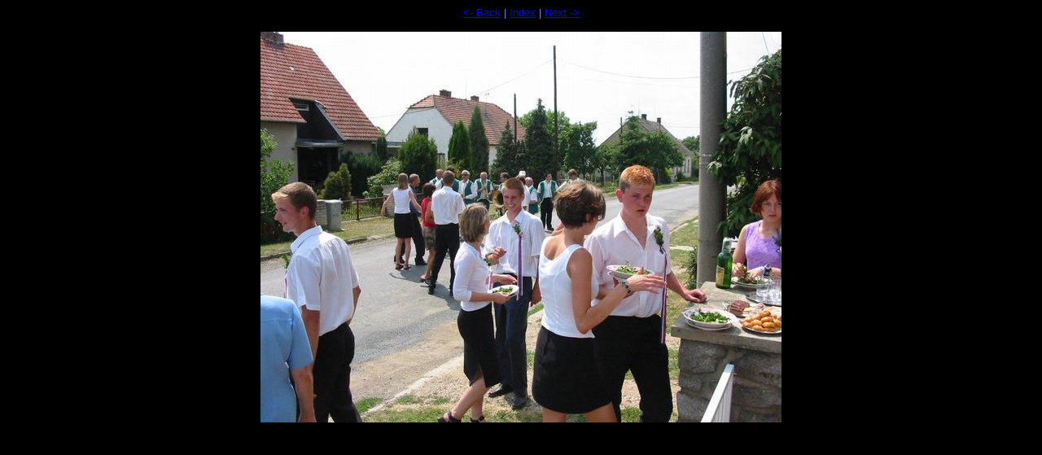

--- FILE ---
content_type: text/html; charset=utf-8
request_url: https://jinosov.cz/fotky/2003/pout/cwdata/obr%20029.html
body_size: 410
content:
<html>
<head>
<meta name="DESCRIPTION" content="obr 029.jpg">
<meta name="GENERATOR" content="Catalog Wizard 2.0">
<title>
obr 029.jpg
</title>
</head>
<body bgcolor="#000000" text="#8080FF" link="#0000FF" vlink="#800080">
<font face="Verdana, Arial, Helvetica">
<p>
<center>
<font size="2">
<a href="obr%20010.html" OnMouseOver="this.className='over'; window.status='&lt- Back'; return true;" OnMouseOut="this.className='off'; window.status=''; return true;">&lt- Back</a> | <a href="../pout.html#row1" OnMouseOver="this.className='over'; window.status='Index'; return true;" OnMouseOut="this.className='off'; window.status=''; return true;">Index</a> | <a href="obr%20030.html" OnMouseOver="this.className='over'; window.status='Next -&gt'; return true;" OnMouseOut="this.className='off'; window.status=''; return true;">Next -&gt</a>
</font>
</center>
</p>
<p>
<center>
<img src="../obr%20029.jpg" alt="obr 029.jpg, 9.7.2003, 68 kB">
</center>
</p>
</font>

